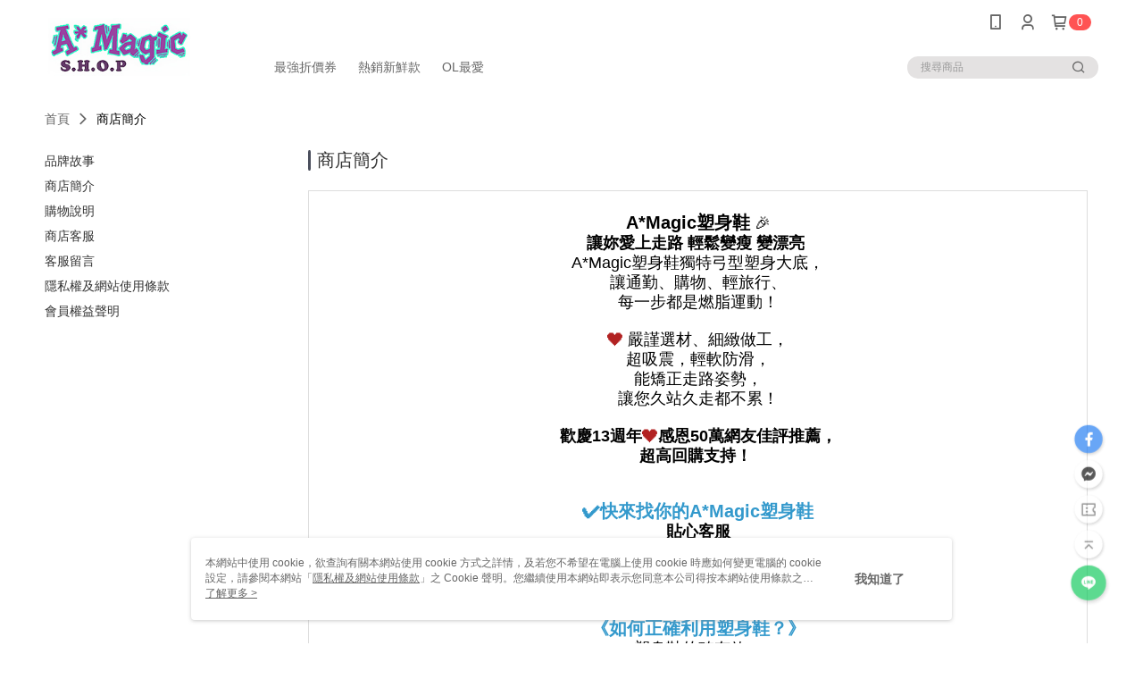

--- FILE ---
content_type: text/html; charset=utf-8
request_url: https://www.amagicshop.com.tw/Shop/introduce/16959?t=1
body_size: 16625
content:
<!--This file is synced from MobileWebMallV2 -->

<!DOCTYPE html>

<html>
    <head>
        <title>
A Magic塑身鞋旗艦店        </title>
        
       <link rel="canonical" href="https://www.amagicshop.com.tw/Shop/introduce/16959?t=1" />

        <meta http-equiv="content-language" content="zh-TW" />
        <meta name="viewport" content="width=device-width, initial-scale=1, maximum-scale=1" />
        <meta name="google" content="notranslate" />
        <meta name="msvalidate.01" content="" />


        <meta property="fb:pages" content="bdodofans.vip">


        <link rel="icon" href="//img.91app.com/webapi/images/o/16/16/ShopFavicon/16959/16959favicon?v=202601091357" />
        <link rel="shortcut icon" href="//img.91app.com/webapi/images/o/16/16/ShopFavicon/16959/16959favicon?v=202601091357" />
        <!-- hrefLangs start -->
        <!--This file is synced from MobileWebMallV2 -->


        <!-- hrefLangs end -->

        <link rel="stylesheet" href="//official-static.91app.com/V2/Scripts/dist/css/style.css?v=020260114070625">

        <!-- themeCore fonts å’Œ icons çš„æ¨£å¼ä½¿ç”¨ CMS çš„ CDNï¼Œæœ¬æ©Ÿé–‹ç™¼ä¹Ÿä½¿ç”¨ CMS çš„ CDN -->
        <link rel='stylesheet' href='https://cms-static.cdn.91app.com/lib/cms-theme-core/3.88.1/css/desktop.default.css?v=020260114070625'>
<link rel='stylesheet' href='https://cms-static.cdn.91app.com/cms/common/iconFonts/css/font-awesome.css?v=020260114070625' /><link rel='stylesheet' href='https://cms-static.cdn.91app.com/cms/common/iconFonts/css/icon91.css?v=020260114070625' />        <!-- ä½¿ç”¨ trinity-core çš„ baseStyle.css -->

        <!-- å®¢è£½åŒ– IconFont è¨­å®š -->
<link rel='stylesheet' href='https://cms-static.cdn.91app.com/cms/common/iconFonts/v1.1.15/nine1/nine1.css?v=20260114070625' />        <!-- å®¢è£½åŒ– Font-Family è¨­å®š -->
                
        <link rel="apple-touch-icon" href="//img.91app.com/webapi/images/t/512/512/ShopIcon/16959/0/01181439" />
        <link rel="apple-touch-icon" sizes="180x180" href="//img.91app.com/webapi/images/t/512/512/ShopIcon/16959/0/01181439" />
        <link rel="apple-touch-icon-precomposed" href="//img.91app.com/webapi/images/t/512/512/ShopIcon/16959/0/01181439" />
        <link rel="apple-touch-icon-precomposed" sizes="180x180" href="//img.91app.com/webapi/images/t/512/512/ShopIcon/16959/0/01181439" />


<!--This file is synced from MobileWebMallV2 -->

<!-- Google Tag Manager -->
<script>(function(w,d,s,l,i){w[l]=w[l]||[];w[l].push({'gtm.start':
new Date().getTime(),event:'gtm.js'});var f=d.getElementsByTagName(s)[0],
j=d.createElement(s),dl=l!='dataLayer'?'&l='+l:'';j.async=true;j.src=
'https://www.googletagmanager.com/gtm.js?id='+i+dl;f.parentNode.insertBefore(j,f);
})(window,document,'script','dataLayer','GTM-MXLRCBC');</script>
<!-- End Google Tag Manager -->
        <!--This file is synced from MobileWebMallV2 -->
<!--Universal Google Analytics Start-->

<script>
        window.nineyi = window.nineyi || {};
        window.nineyi.googleAnalyticsSettingData = {
            GoogleAnalyticsTrackingId: 'UA-79215085-36',
            GoogleAnalytics4TrackingId: 'G-KXED38S83V',
            CookieDomainSetting: document.location.hostname,
            originDomain: 'https://www.amagicshop.com.tw',
            officialSsoDomain: 'service.91app.com',
            DefaultCurrencyCode: 'TWD',
            isEnableVipMemberOuterIdDimension: 'False' === 'True',
            customOuidDimensionName: '',
            isUseOriginalClientId: 'False' === 'True',
            isShowSaleProductOuterId: 'False' === 'True',
            isPassOuterMemberCode: 'False' === 'True',
        };
</script>

        <!--This file is synced from MobileWebMallV2 -->

        <!--This file is synced from MobileWebMallV2 -->
<div id="fb-root"></div>
<!--Facebook Pixel Code Start-->
<script>
    !function (f, b, e, v, n, t, s) {
        if (f.fbq)return;
        n = f.fbq = function () {
            n.callMethod ?
                    n.callMethod.apply(n, arguments) : n.queue.push(arguments)
        };
        if (!f._fbq)f._fbq = n;
        n.push = n;
        n.loaded = !0;
        n.version = '2.0';
        n.queue = [];
        t = b.createElement(e);
        t.async = !0;
        t.src = v;
        s = b.getElementsByTagName(e)[0];
        s.parentNode.insertBefore(t, s)
    }(window, document, 'script', '//connect.facebook.net/en_US/fbevents.js');
    var FbCustomAudiencesPixelIds = JSON.parse('["1860916284120779","364158937319335"]');
    var AllSiteFbCustomAudiencesPixelId = '1021834927899745';
    var IsEnableAdvancedFacebookPixel = JSON.parse('true');
</script>
<!--Facebook Pixel Code End-->
        <!--This file is synced from MobileWebMallV2 -->
    <!--GoogleConversion-->
    <script async src="https://www.googletagmanager.com/gtag/js?id=UA-79215085-36"></script>
    <script>
        window.dataLayer = window.dataLayer || [];
        function gtag(){dataLayer.push(arguments);}
        gtag('js', new Date());
    </script>
        <!--GoogleConversion-->
        <script>
            var GoogleConversionData = JSON.parse('{"TrackingIdList":["840078592"],"ShopUseNewCode":true,"ConversionList":[{"Id":"840078592","Label":"oPiSCPWK7JABEICqypAD","TagType":"GoogleConversionForPayFinish"}]}');
            var GoogleRemarketingData = JSON.parse('null');
        </script>

        <!--This file is synced from MobileWebMallV2 -->
<!-- Yahoo Dot Tag Base Code Start -->
<!-- Yahoo Dot Tag Base Code End -->
        <!--This file is synced from MobileWebMallV2 -->

<!-- initial mweb constant -->
<script src="//official-static.91app.com/V2/Scripts/cookies.min.js"></script>

    <script src='https://app.cdn.91app.com/global/currency-exchange-rate/currency.js'></script>

<script>
    window.nineyi = window.nineyi || {};
    window.nineyi.shopId = 16959;
    window.nineyi.appSetting = window.nineyi.appSetting || {};
    window.nineyi.appSetting.logLevel = parseInt('2');
    window.nineyi.appSetting.viewTitle = '';
    window.nineyi.ServiceWorker = window.nineyi.ServiceWorker || {};
    window.nineyi.ServiceWorker.Env = 'Prod';
    window.nineyi.facebookConfig = {
        allSiteFbPixelId: AllSiteFbCustomAudiencesPixelId,
        CustomAudiencesPixelIds: FbCustomAudiencesPixelIds
    };
    window.nineyi.Execmode = 'Prod';
    window.nineyi.version = '20260114070625';
    window.nineyi.ServiceWorker.Options = {
        v: '1',
        tid: 'UA-79215085-36',
        ccode: 'TW',
        ch: 'web',
        cud: 'TWD',
        ld: 'zh-TW',
        shopId: 16959,
    }
    window.nineyi.pageType = '';
    window.nineyi.launchType = '';
    window.nineyi.silo = '91app';
    window.nineyi.dependencies = window.nineyi.dependencies || {};
    window.nineyi.dependencies.apiConfig = window.nineyi.dependencies.apiConfig || {
        cdnApiHost:'https://webapi.91app.com',
        isEnableCdnApi: "True" == 'True'
    };
    window.nineyi.dependencies.env = 'Prod';
    window.nineyi.dependencies.market = 'TW';
    window.nineyi.dependencies.shopId = parseInt('16959');
    window.nineyi.cookieExpireTime = {
        fr: 86400000,
        fr2: 86400000,
        act: 172800000,
    };

    window.nineyi.MWeb = window.nineyi.MWeb || {};
    window.nineyi.MWeb.OfficialOriginDomain = 'https://www.amagicshop.com.tw';
    window.nineyi.MWeb.ApiCdnConfig = {
        "Url": 'https://webapi.91app.com',
        "IsEnable": "True" == 'True'
    };
    window.nineyi.MWeb.MachineName = 'TW-MWG1-62-76';
    window.nineyi.MWeb.OfficialShopProfile = {"ShopId":16959,"BrowserMode":1,"DeviceMode":1,"StoreTotalCount":0,"LayoutAreaSetting":{"IsEnableLeftAside":true,"IsEnableHeader":true,"IsEnableFooter":true},"SharedFrameViewModel":{"OfficialCustomLink":null},"HasNewVersionSwitch":true,"LineShopLandingPopupEnabled":false,"IsPassOuterMemberCode":false};
    window.nineyi.MWeb.CmsShopInfo = {"EnableCms":true,"Version":"9a42cea2-5b3b-4a34-a155-104060a98ebe_1767938240808"};
    window.nineyi.MWeb.CmsApiDomain = 'https://fts-api.91app.com';
    window.nineyi.MWeb.ShopId = parseInt('16959');
    window.nineyi.MWeb.ShopName = "A Magic塑身鞋";
    window.nineyi.MWeb.SupplierName = "瀚德數位科技股份有限公司";
    window.nineyi.MWeb.UnLoginId = '';
    window.nineyi.MWeb.IsThirdpartyAuthMember = 'False'.toLocaleLowerCase() === 'true';
    window.nineyi.MWeb.ThirdpartyAuthTypeDef = '';
    window.nineyi.MWeb.ThirdpartyAuthButtonContent = '';
    window.nineyi.MWeb.ThirdpartyAuthIconUrl = '';
    window.nineyi.MWeb.ServiceNumber = '0277097772';
    window.nineyi.MWeb.ServiceInfo = '週一～週五，10:00～17:00';
    window.nineyi.MWeb.HomeUrl = '/v2/official';
    window.nineyi.MWeb.IsLBS = 'False' === "True";
    window.nineyi.MWeb.IsAntiFraud = 'True';
    window.nineyi.MWeb.GoogleRecaptchaSiteKey = '';
    window.nineyi.MWeb.IsShowQuestionInsert = 'true' === 'true';
    window.nineyi.MWeb.IsShowShopIntroduce = 'true' === 'true';
    window.nineyi.MWeb.IsRememberCreditCard = 'false' === 'true';
    window.nineyi.MWeb.IsShowChangePassword = 'true' === 'true';
    window.nineyi.MWeb.IsShowAccountBinding = 'true' === 'true';
    window.nineyi.MWeb.IsPriceOnTop = 'false' === 'true';
    window.nineyi.MWeb.IsEnabledNewProductCard = 'true' === 'true';
    window.nineyi.MWeb.IsEnabledCustomTranslation = 'false' === 'true';
    window.nineyi.MWeb.EnableSessionExpire = 'False' === 'True';
    window.nineyi.MWeb.EnableAddressBook = 'True' === 'True';
    window.nineyi.MWeb.AddressBookVersion = 2;
    window.nineyi.MWeb.IsEnabledShopReturnGoods = 'True' === 'True';
    window.nineyi.MWeb.IsEnabledShopChangeGoods = 'True' === 'True';
    window.nineyi.MWeb.IsEnabledShopCustomReturnGoods = 'False' === 'True';
    window.nineyi.MWeb.IsEnabledShopCustomChangeGoods = 'False' === 'True';
    window.nineyi.MWeb.IsEnableStoreCredit = 'False' === 'True';
    window.nineyi.MWeb.IsShowTradesOrderGroupQRCode = 'False' === 'True';
    window.nineyi.MWeb.AdministrativeRegionFileUrlPrefix = 'https://static-web.cdn.91app.com/TW/Prod/';
    window.nineyi.MWeb.CommerceCloudAppApiDomain = 'https://fts-api.91app.com';
    window.nineyi.MWeb.CommerceCloudCdnApiDomain = 'https://fts-api.91app.com';
    window.nineyi.MWeb.IsSuggestPriceShowPrice = 'true' === 'true';
    window.nineyi.MWeb.FtsApiDomain = 'https://fts-api.91app.com';
    window.nineyi.MWeb.ChatWebSocketDomain = '';
    window.nineyi.MWeb.IsEnableShopCustomCurrencyRate = 'False' == 'True';
    window.nineyi.MWeb.IsEnabledRetailStoreExpress = 'False' == 'True';
    window.nineyi.MWeb.RetailStoreExpressState = {"IsRetailStoreExpress":false,"LogoUrl":"","HeaderBackgroundColor":""};
    window.nineyi.MWeb.IsEnableSkuPointsPay = 'False' === 'True';
    window.nineyi.MWeb.PointsPayDisplayType = 'PointDesc';

    window.nineyi.stackdriverConfig = {
        name: 'mweb',
        version: '20260114070625'
    }

    var referrerUrl = '';
    document.location.search.replace('?', '').split('&').forEach(function (item) {
        if (item.match(/^rt=/g)) {
            referrerUrl = decodeURIComponent(item.split('=')[1]);
        }
    });
    if (!referrerUrl) {
        referrerUrl = 'https://www.amagicshop.com.tw';
    }
    window.nineyi.MWeb.ReferrerUrl = referrerUrl;
    var QRCodeImage = '<img alt="91mai-qrcode-img" name="91mai_qrcode" src="[data-uri]" />';
    var QRCodeImageSpan = document.createElement('span');
    QRCodeImageSpan.innerHTML = QRCodeImage;
    window.nineyi.MWeb.QRCodeImageUrl = QRCodeImageSpan.firstElementChild.src;

    window.nineyi.MWeb.DownloadAppUrl = {
        ios: 'https://itunes.apple.com/tw/app/id1445380841',
        android: 'https://play.google.com/store/apps/details?id=com.nineyi.shop.s016959',
        isDownloadAndroidAPK: 'False' === 'True',
    }
    window.nineyi.MWeb.IsEnableFBMessenger = 'True'.toLocaleLowerCase() == 'true';
    window.nineyi.MWeb.IsEnableFBMessengerNonWorkingTime = 'True'.toLocaleLowerCase() == 'true';
    window.nineyi.MWeb.FBMessengerWorkingStartWeekDay = '1';
    window.nineyi.MWeb.FBMessengerWorkingStartTime = '10:00';
    window.nineyi.MWeb.FBMessengerWorkingEndWeekDay = '7';
    window.nineyi.MWeb.FBMessengerWorkingEndTime = '23:00';
    window.nineyi.MWeb.FanGroupUrl = 'https://www.facebook.com/bdodofans.VIP';
    window.nineyi.MWeb.FBAppId = '1219736621473719'; // 分享用
    // FbOfficialAppId： nineyi.webstore.mobilewebmall\WebStore\Frontend\BE\Official\OfficialShopInfoEntity.cs
    // 單一domain店家:取DB Shop 裡面的資料(同FbAppId)，非單一domain店家:取Config裡面 FB.Official.AppId
    window.nineyi.MWeb.FbOfficialAppId = '1219736621473719'; // Fb官網登入用
    window.nineyi.MWeb.OnlineCRM = '@xat.0000178721.o7w';
    window.nineyi.MWeb.OnlineCRMCode = '@xat.0000178721.o7w';
    window.nineyi.MWeb.ShopInstagramUrl = '';
    var GoogleConversionData = JSON.parse('{"TrackingIdList":["840078592"],"ShopUseNewCode":true,"ConversionList":[{"Id":"840078592","Label":"oPiSCPWK7JABEICqypAD","TagType":"GoogleConversionForPayFinish"}]}');
    var GoogleConversionList;
    if(GoogleConversionData){
        GoogleConversionList = GoogleConversionData.ConversionList;
    }
    window.nineyi.MWeb.GoogleConversionList = GoogleConversionList
    var GoogleConversionData = JSON.parse('{"TrackingIdList":["840078592"],"ShopUseNewCode":true,"ConversionList":[{"Id":"840078592","Label":"oPiSCPWK7JABEICqypAD","TagType":"GoogleConversionForPayFinish"}]}');
    var GoogleConversionDataShopUseNewCode;
    if(GoogleConversionData){
        GoogleConversionDataShopUseNewCode = GoogleConversionData.ShopUseNewCode;
    }
    window.nineyi.MWeb.GoogleConversionShopUseNewCode = GoogleConversionDataShopUseNewCode;
    window.nineyi.MWeb.Market = 'TW';
    window.nineyi.MWeb.IsAdobeTrackerShop = 'False';
    window.nineyi.MWeb.SoldOutType = 'OutOfStock'; // 商品缺貨顯示
    window.nineyi.MWeb.SalesMarketSettings = {"SupplierId":16910,"SalesMarket":"TW","SalesCurrency":"TWD","CountryCode":"886","CurrencySymbol":"NT$","CurrencyDecimalDigits":0,"CurrencyDecimalSeparator":".","CurrencyDigitGroupSeparator":",","CurrencyNameKey":""};
    /**
    initialAngularLocale
    */
    window.nineyi.MWeb.CurrentLocale = 'zh-TW';
    window.nineyi.MWeb.EnableLanguageSwitcher = 'True' === 'True';
    window.nineyi.MWeb.DefaultLanguageCode = 'zh-TW';
    window.nineyi.MWeb.AvailableLanguages = [{"Lang":"zh-TW","Display":"中文 (繁體)"}];
    window.nineyi.MWeb.DefaultCurrency = 'NT$';
    window.nineyi.MWeb.DefaultCountry = 'TW';
    window.nineyi.MWeb.DefaultCurrencyCode = 'TWD';
    window.nineyi.MWeb.EnableJavsScriptCDN = 'True';
    window.nineyi.MWeb.JavsScriptCDN = '//official-static.91app.com';
    window.nineyi.MWeb.CssCDNDomain = '//official-static.91app.com';
    window.nineyi.MWeb.FingerprintTag = '639043438720044153';
    window.nineyi.MWeb.CurrencyCode = '' || 'TWD';
    window.nineyi.MWeb.isSsoDomain = (/^(service.*.91dev.*|(service.91app.*)|shop-service.pxmart.com.tw)$/ig).test(window.location.hostname);
    window.nineyi.MWeb.isCustomizedPrivacyPolicy = '';
    window.nineyi.MWeb.PrivacyPolicyFilePath = '';
    Object.freeze(window.nineyi.MWeb);

    window.nineyi.i18n = window.nineyi.i18n || {};
    window.nineyi.i18n.isEnableCurrency = !window.nineyi.MWeb.isSsoDomain && 'False'.toLocaleLowerCase() == 'true';
    window.nineyi.i18n.defaultCurrency = 'TWD';
    window.nineyi.i18n.preferredCurrency = docCookies.getItem('currency') || window.nineyi.i18n.defaultCurrency;
    window.nineyi.i18n.availableCurrencies = ["TWD"];
    window.nineyi.i18n.isEnableLanguage = !window.nineyi.MWeb.isSsoDomain && 'True'.toLocaleLowerCase() == 'true';
    window.nineyi.i18n.defaultLanguage = 'zh-TW'
    window.nineyi.i18n.availableLanguages = ["zh-TW"];
    window.nineyi.i18n.salesMarketSettings = {
        salesMarket: 'TW',
        salesCurrency: 'TWD'
    };
    (function(n) {
        var allLanguages = [{"Lang":"en-US","Display":"English (US)"},{"Lang":"zh-TW","Display":"中文 (繁體)"},{"Lang":"zh-HK","Display":"中文 (香港)"},{"Lang":"zh-CN","Display":"中文 (简体)"},{"Lang":"ms-MY","Display":"Bahasa Melayu"},{"Lang":"ja-JP","Display":"日本語"},{"Lang":"th-TH","Display":"ไทย"}];
        n.i18n.allLanguages = allLanguages.map(function (item) {
            return {
                lang: item.Lang,
                display: item.Display
            };
        });
    })(window.nineyi);
    window.nineyi.tracking = {
        dataLayer: function (key, val){
                const dataLayers = window.nineyi.tracking.dataLayer.dataLayers;
                dataLayers[key] = dataLayers[key] || {};
                dataLayers[key] = val;
                const subscribes = window.nineyi.tracking.dataLayer.subscribes;
                subscribes[key] = subscribes[key] || [];
                subscribes[key].forEach(function(fn){
                    fn(val);
                });
        },
        subscribe: function(key, callback){
            const subscribes = window.nineyi.tracking.dataLayer.subscribes;
            subscribes[key] = subscribes[key] || [];
            subscribes[key].push(callback);
        }
    };
    window.nineyi.tracking.dataLayer.dataLayers = {};
    window.nineyi.tracking.dataLayer.subscribes = {};

    window.fbAsyncInit = function() {
        FB.init({
          appId: window.location.pathname !== '/V2/Login/Index/' && !/^\/V2\/VipMember\/AccountBinding\/?$/.test(window.location.pathname)
            ? '1219736621473719' : '1219736621473719',
          autoLogAppEvents: true,
          xfbml: true,
          version: 'v2.10'
        });
        console.log('InitialSetting: FB initFaceBookUI ok');
    };
</script>
<!-- END initial mweb constant -->

        



        <script type='text/javascript'>
            var appInsights=window.appInsights||function(config)
            {
                function r(config){ t[config] = function(){ var i = arguments; t.queue.push(function(){ t[config].apply(t, i)})} }
                var t = { config:config},u=document,e=window,o='script',s=u.createElement(o),i,f;for(s.src=config.url||'//az416426.vo.msecnd.net/scripts/a/ai.0.js',u.getElementsByTagName(o)[0].parentNode.appendChild(s),t.cookie=u.cookie,t.queue=[],i=['Event','Exception','Metric','PageView','Trace','Ajax'];i.length;)r('track'+i.pop());return r('setAuthenticatedUserContext'),r('clearAuthenticatedUserContext'),config.disableExceptionTracking||(i='onerror',r('_'+i),f=e[i],e[i]=function(config, r, u, e, o) { var s = f && f(config, r, u, e, o); return s !== !0 && t['_' + i](config, r, u, e, o),s}),t
            }({
                instrumentationKey:'80d00903-800e-47a0-8776-3b3493a1b234'
            });

            window.appInsights=appInsights;
            appInsights.trackPageView();
        </script>
        <script async defer src="https://connect.facebook.net/zh_TW/sdk.js"></script>

    </head>
    <body class="">
        <!--This file is synced from MobileWebMallV2 -->

<noscript>
    <iframe src="https://www.googletagmanager.com/ns.html?id=GTM-MXLRCBC" height="0" width="0"
        style="display:none;visibility:hidden"></iframe>
</noscript>

            <div id="root"></div>
        <!-- StackDriver Reporter Start -->
        <script>
        window.nineyi.env = "Prod";
        </script>
        <!-- tracking sdk-->
        <script src='https://tracking-client.91app.com/tracking-service/sdk/ec/latest/main.min.js?v=020260114070625'></script>
        <!-- line express sdk-->
        <!-- è®€å–å¤–éƒ¨ CDN -->
        <script src='https://cms-static.cdn.91app.com/lib/polyfill.js'></script>
        <!-- è®€å–CMS CDN -->
        <script defer src='https://cms-static.cdn.91app.com/lib/react/16.14.0/umd/react.production.min.js'></script>
        <script defer src='https://cms-static.cdn.91app.com/lib/react-dom/16.14.0/umd/react-dom.production.min.js'></script>
        <script defer src='https://cms-static.cdn.91app.com/lib/react-redux/7.2.3/react-redux.min.js'></script>
        <script defer src='https://cms-static.cdn.91app.com/lib/lodash/4.17.21/lodash.min.js'></script>
        <script defer src='https://cms-static.cdn.91app.com/lib/jsonpath/1.1.1/jsonpath.min.js'></script>

            <script defer src='//official-static.91app.com/V2/Scripts/dist/v-639043438720044153-v/js/desktop/manifest.js?v=020260114070625'></script>
            <script defer src='//official-static.91app.com/V2/Scripts/dist/v-639043438720044153-v/js/desktop/vendor-mweb.js?v=020260114070625'></script>
            <script defer src='//official-static.91app.com/V2/Scripts/dist/v-639043438720044153-v/js/desktop/nine1.js?v=020260114070625'></script>
            <script defer src='//official-static.91app.com/V2/Scripts/dist/v-639043438720044153-v/js/desktop/themecore.js?v=020260114070625'></script>

        


<script>
    window.nineyi.ServerData = {
        serverData: {"ShopId":16959,"ShopName":"A Magic塑身鞋","ShopStatus":2,"ShopManagementTypeDef":"Company","ShopIntroduceData":{"ShopSummary":"<div style=\"text-align: center\"><span style=\"font-size: 18px\"><span style=\"font-size: 20px\"><strong>A*Magic塑身鞋</strong></span> 🎉<br><strong>讓妳愛上走路 輕鬆變瘦 變漂亮&nbsp;</strong></span></div><div style=\"text-align: center\"><p><span style=\"font-size: 18px\">A*Magic塑身鞋獨特弓型塑身大底，<br>讓通勤、購物、輕旅行、</span><br><span style=\"font-size: 18px\">每一步都是燃脂運動！</span><br><br><span style=\"font-size: 18px\"><span style=\"color: #b22222\">❤</span> 嚴謹選材、細緻做工，</span><br><span style=\"font-size: 18px\">超吸震，輕軟防滑，<br>能矯正走路姿勢，<br>讓您久站久走都不累！</span><br><br><strong style=\"text-align: center; font-size: 18px\">歡</strong><strong style=\"text-align: center; font-size: 18px\">慶</strong><strong style=\"text-align: center; font-size: 18px\">13</strong><strong style=\"font-size: 18px\">週年</strong><span style=\"color: #b22222; font-size: 18px\">❤</span><strong style=\"font-size: 18px\">感恩50</strong><span style=\"font-size: 18px\"><strong>萬網友佳評推薦，</strong></span></p><p><span style=\"font-size: 18px\"><strong>超高回購支持！&nbsp;</strong></span><br></p>&nbsp;&nbsp;&nbsp;</div><div style=\"text-align: center\">&nbsp;</div><div style=\"text-align: center\"><span style=\"color: #3399cc\"><span style=\"font-size: 20px\"><strong>✔快來找你的</strong></span></span><span style=\"font-size: 16px\"><span style=\"font-size: 18px\"><span style=\"color: #3399cc\"><span style=\"font-size: 20px\"><strong>A*Magic塑身鞋</strong></span></span><br><strong>貼心客服<br>為您推薦適合款式與尺寸<br>&nbsp;02-7709-7772 #118<br><span style=\"font-size: 14px\">（☀週一～五 10:00-17:00)</span></strong></span></span><br><br><p class=\"p1\"><span style=\"color: #3399cc\"><span style=\"font-size: 18px\"><strong><span style=\"font-size: 20px\">《如何正確利用塑身鞋？》</span></strong></span></span><br><span style=\"font-size: 18px\">塑身鞋的確有效，<br>但是可不是「穿著它」就會瘦。</span><br><br><span style=\"font-size: 18px\">體適能專家謝龍星老師建議，<br>精確地說，<br>你得穿著它正確地走路，<br>甚至可以利用它來做肌力操，<br>加強鍛鍊下半身曲線。</span><br><br><strong><span style=\"font-size: 18px\">塑身鞋的鞋底前後緣上翹15°，<br>走每一步時，<br>腳和地面接觸面積比一般鞋大。</span><br><span style=\"font-size: 18px\">A*Magic</span><span style=\"font-size: 18px\">弓形鞋大底，<br>讓人本能地保持挺直平衡。<br>走路時，能讓您習慣以腳跟著地，<br>腳尖離地的方式邁出每一步。<br>這種走路方式才是最符合步態研究的</span></strong><span style=\"font-size: 18px\"><strong>姿勢。</strong></span><br><br><strong style=\"font-size: 18px\">正確的</strong><span style=\"font-size: 18px\"><strong>走路姿勢不但能<br>減輕腰椎、關節的負擔，<br>更對足底筋膜炎、拇指外翻等<br>有防治的效果。<br><br>走路變得好輕鬆，<br>不知不覺就能讓您增加運動量，<br>自然能輕鬆變健康、變漂亮！</strong></span><br>&nbsp;</p><br><strong style=\"font-size: 16px; color: #333333\">A Magic Shop</strong><span style=\"font-size: 16px; color: #333333\">&nbsp;</span><strong style=\"font-size: 16px; color: #333333\">塑身鞋旗艦店</strong></div><div style=\"text-align: center\"><span style=\"color: #333333\"><span style=\"font-size: 16px\">&nbsp;</span><span style=\"font-size: 16px\">客服專線 0277097772&nbsp;</span><br><span style=\"font-size: 14px\">☀ 週一～五 10:00-18:00</span></span><br>&nbsp;</div>","ShopSummaryMulHtmlUrl":null,"SupplierName":"瀚德數位科技股份有限公司","SupplierCompanyPhone":"02-77097772","SupplierCompanyCity":"台北市","SupplierCompanyDistrict":"106大安區","SupplierCompanyAddress":"信義路4段311號3樓","SupplierRegistrationNumber":"53080474"},"ShopShoppingNoticeData":{"Id":17264,"ShopId":16959,"PaymentContent":"● 信用卡即時線上一次刷卡付款\r\n方便又好用的付款方式，當您選擇線上刷卡方式進行交易時，作業流程透過SSL加密機制，保障您的個人隱私資料。\r\n● 超商付款取貨\r\n適合不方便在家收貨或者不方便使用ATM與無信用卡的消費者。\r\n● ATM付款\r\n適用沒有信用卡或者不方便前往超商取貨付款的消費者。使用ATM付款方式只需將訂單款項透過實體/網路ATM或者網路銀行直接匯入系統指定帳號即可完成付款。\r\n● LINE Pay\r\n付款不需輸入信用卡資訊及3D驗證，僅需輸入專屬密碼即可使用信用卡進行付款，節省您的付款時間。\r\n● 街口支付\r\n請先備妥您行動裝置中的街口支付應用程式，可使用街口儲值帳戶/銀行帳戶，並搭配街口幣進行付款。\r\n● Apple Pay\r\n請先備妥您行動裝置中的Apple Pay Wallet，可使用綁定的信用卡結帳，交易過程全程加密，交易安全有保障。\r\n● Google Pay\r\n有了Google Pay，您就能在線上商店輕鬆快速完成結帳。這項服務能夠整合結帳時需要的所有資訊，並確保您的資訊安全無虞。\r\n● 悠遊付\r\n收款方便快速又安全便利，由20年悠遊卡公司提供服務。\r\n","PaymentContentMulHtmlUrl":null,"ShippingContent":"♥♥ 電話訂購＋貨到付款 或ATM付款＋宅配：請電02 7709 7772 ＃118週一～週五(不含國定例假日) 由客服為您下單。<br><br>♥ 出貨時間：週一～週五(不含週六日及國定例假日) 帳款確認後將立即處理您的訂單，如為現貨，您將於三個工作日內(不含週六日及國定例假日)收到訂購商品。預購商品，以預購活動的出貨日期為準。<br>♥ 寄送方式：配送範圍限台灣本島與離島(不含郵政信箱)，以宅配通（台灣本島）/ 郵局(離島）/寄送商品。<br>","ShippingContentMulHtmlUrl":null,"ChangeReturnContent":"<p>♥換貨：<br>同款式需更換尺碼，台灣本島，免費提供一次來回件更換尺寸服務。請到「我的帳戶→ 訂單查詢」頁面申請「換貨」→請輸入需更換的尺碼→我們收到換貨通知→客服人員會與您聯繫→約兩個工作天內派車前往取件，同時送上新鞋！<br>如您換貨地址為「離島地區」時，請自行寄回：A Magic塑身鞋旗艦店 客服部 地址：台北市106大安區信義路4段311號3樓  電話：02 7709 7772 。收到貨品後，立即為您寄出新鞋！<br>如未達成免運資格或第2次以上換貨，需自行負擔來回運費(<strong>180元</strong>)。<br>換貨過後，恕無法辦理退貨！<br><br>♥退貨：<br>請到訂單查詢， 點選「我要退貨」，收到退貨通知→客服人員會與您聯繫→商品請恢復原狀自行負擔郵費寄回 A Magic塑身鞋旗艦店客服部  地址：台北市106大安區信義路4段311號3樓，退款事宜由91APP公司處理，退款問題請致電至91APP客服查詢 <span style=\"border-width: 0px; border-style: solid; border-color: currentcolor; font-weight: 700; color: #155724; font-family: &quot;Lucida Grande&quot;, &quot;Microsoft JhengHei&quot;, Helvetica, sans-serif; font-size: 14px\"><span style=\"border-width: 0px; border-style: solid; border-color: currentcolor; color: #ff0000\">02-7723-1622</span></span>。</p><p>當您申請退貨並寄回商品後，請主動向貨運人員索取單據，並保留至退換貨完成，以利日後查詢。<br><br>♥鑑賞期：<br>收到商品起算，可享有7天鑑賞期(非試用期)，鑑賞期間請保持商品的完整。<br>試穿時請鋪一張白紙試穿，若鞋底/鞋面有傷痕，汙損或已穿出門、有穿著痕跡，恕不接受退換貨。<br>退換貨商品必須必須回復原狀，亦即必須回復至您收到商品時的原始狀態 ( 包含主商品、內外包裝、贈品、說明文件等 )。<br>請您將退貨商品包裝妥當，若原塑膠外袋已遺失或破損，請另使用其他塑膠袋包覆於鞋盒外，切勿直接於鞋盒上黏貼紙張或書寫文字。<br>若鞋盒損毀將無法退貨或須將損壞費用於退款中扣抵(30元)。</p><p>A Magic塑身鞋 瀚德數位科技股份有限公司 Tel: 02-7709-7772 地址：台北市106大安區信義路4段311號3樓&nbsp;&nbsp;＃５３０８０４７４</p><p></p>","ChangeReturnContentMulHtmlUrl":null,"CustomTitle1":"需要試穿服務？","CustomContent1":"<p class=\"p1\">A *Magic 塑身鞋的試穿室在台北市信義路4段311號3樓 （臨近捷運信義安和站5號出口）</p><p class=\"p1\">採預約制 &nbsp;請<strong><span style=\"color: #cc0000\">務必來電預約</span></strong>試穿時間 02-7709-7772</p><p class=\"p1\">(試穿室開放時間 &nbsp;週一到週五11:00-17:00）</p>","CustomContent1MulHtmlUrl":null,"CustomTitle2":"","CustomContent2":null,"CustomContent2MulHtmlUrl":null,"ShoppingNoticeHtml":null},"ShopCustomerServiceData":{"PhoneCRM":"0277097772","PhoneCRMExt":"118","PhoneCRMTimeData":"電話客服時間：星期一～星期五，10:00～17:00","OnlineCRM":"@xat.0000178721.o7w","OnlineCRMCode":"@xat.0000178721.o7w","OnlineCRMTimeData":"Line線上客服時間：星期一～星期五，10:00～17:00","IsShowQuestionInsert":true},"ShopFunction":{"IsShowQuestionInsert":true,"IsRememberCreditCard":false,"IsEnabledMultiShopCategory":false,"IsShowChangePassword":true,"IsEnableAddressBook":true,"AddressBookVersion":2,"IsPriceOnTop":false,"IsEnabledNewProductCard":true,"IsEnabledShopCategoryAutoDescription":true,"IsSuggestPriceShowPrice":true,"IsEnableLineAppOrder":null,"IsShowShopIntroduce":true,"IsEnabledRetailStoreExpress":false,"IsEnableShopCustomCurrencyRate":false,"IsEnabledCustomTranslation":false,"IsEnableStoreCredit":false,"IsShowStoreCreditInfo":false,"IsShowStoreOnlyLabel":true,"IsEnabledShopReturnGoods":true,"IsEnabledShopChangeGoods":true,"IsEnabledShopCustomReturnGoods":false,"IsEnabledShopCustomChangeGoods":false,"IsEnableSendAppDownLoadLinkReCaptcha":false,"IsEnabledSalesOrderExtendInfo":false,"IsShowAccountBinding":true,"IsEnableCommentAfterLogin":false,"IsEnableCommentAfterLoginReview":true,"IsShowTradesOrderGroupQRCode":false,"IsEnableGoogleAdManager":false,"IsEnableSkuPointsPay":false,"PointsPayDisplayType":"PointDesc","IsEnableMemberTierEventPopup":false},"CustomerServiceList":[{"Type":"Phone","Name":"0277097772","Link":"118","StartDay":"星期一","EndDay":"星期五","StartTime":"10:00:00","EndTime":"17:00:00","Note":null,"TimeData":"電話客服時間：星期一～星期五，10:00～17:00"},{"Type":"LINE","Name":"@xat.0000178721.o7w","Link":"@xat.0000178721.o7w","StartDay":"星期一","EndDay":"星期五","StartTime":"10:00:00","EndTime":"17:00:00","Note":null,"TimeData":"Line線上客服時間：星期一～星期五，10:00～17:00"}]},
        ShowRefundFaq:'True'.toLocaleLowerCase() === 'true',
        IsShowCarrierInvoice:'True'.toLocaleLowerCase() === 'true',
        IsShowCouponDesc: 'True'.toLocaleLowerCase() === 'true',
        ShowEinvoiceFaq:'True'.toLocaleLowerCase() === 'true',
        SeoTD: null,
    };
</script>

<script defer src='//official-static.91app.com/V2/Scripts/dist/v-639043438720044153-v/js/desktop/introduce.js?v=020260114070625'></script>



        
        <!--This file is synced from MobileWebMallV2 -->

        <!--This file is synced from MobileWebMallV2 -->




        <!-- å–å¾—æ‰€æœ‰themecoreçš„scriptä½ç½® -->
        <script>
            window.nineyi.externalScripts = {
                success: [],
                error: [],
            };
            document.querySelectorAll('script').forEach((script) => {
                script.addEventListener('load', (event) => {
                    window.nineyi.externalScripts.success.push(script.src);
                });
                script.addEventListener('error', (event) => {
                    window.nineyi.externalScripts.error.push(script.src);
                });
            });
        </script>

    </body>
</html>
